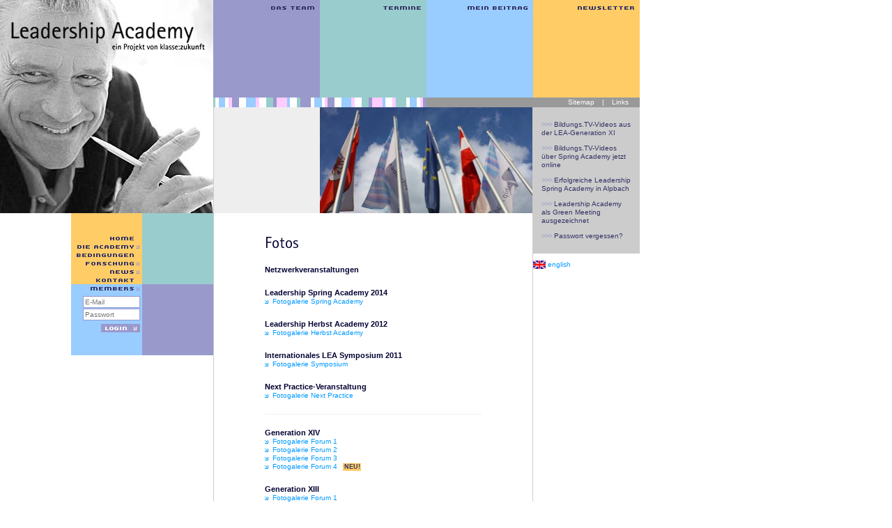

--- FILE ---
content_type: text/html; charset=UTF-8
request_url: https://www.leadershipacademy.at/fotos.php
body_size: 3548
content:
<!DOCTYPE html>
<html lang="de">
  <head>
    <meta http-equiv="content-type" content="text/html; charset=UTF-8">
    <title>Fotos · Leadership Academy</title>
    <link type="text/css" rel="stylesheet" href="//fast.fonts.net/cssapi/c50ed36a-7776-48a5-b51d-8be2b39d7295.css">
    <link rel="stylesheet" type="text/css" href="/stylesheets/application.css">
    <script type="text/javascript" src="/javascripts/vendor.js"></script>
    <script type="text/javascript" src="javascripts/application.js"></script>
  </head>
  <body class="page-fotos">
    <a href="#content-start" accesskey="1" class="skip-to-content-link sr-only sr-only-focusable">Zum Inhalt [AK+1]</a>
          <a href="#primary_nav" accesskey="2" class="skip-to-content-link sr-only sr-only-focusable">Zur Hauptnavigation [AK+2]</a>
        <header class="header" role="banner">
      <h1 class="header-brand">
        <a href='/' title='Zur Startseite' >
          <span class="sr-only">Leadership Academy</span>
          <img class="header-brand-image" src="/images/pic_leadership_sw.jpg" alt="">
        </a>
      </h1>
      <nav class="header-nav" role="navigation" aria-labelledby="header_nav_h3">
                  <h3 class="sr-only" id="header_nav_h3">Navigation oben</h3>
          <ul class="header-nav-menu">
            <li class="item first" ><a href="/team.php">Das Team</a></li>
            <li class="item second"><a href="/termine.php">Termine</a></li>
            <li class="item third" ><a href="/mein-beitrag.php">Mein Beitrag</a></li>
            <li class="item fourth"><a href="/newsletter.php">Newsletter</a></li>
            <li class="item-mini"><a href="/sitemap.php">Sitemap</a></li>
            <li class="item-mini last"><span role="presentation">| </span><a href="/links.php">Links</a></li>
          </ul>
              </nav>
      <div class="header-secondary-image-container">
                <img src="/images/pic_news.jpg" width="305" height="152" alt="">
      </div>
              <nav class="primary-nav" id="primary_nav" tabindex="-1" role="navigation" aria-labelledby="primary_nav_h3">
          <h3 id="primary_nav_h3" class="sr-only">Hauptnavigation</h3>
          <ul class="nav-menu primary-nav-menu" data-behaviour="nav-with-subnav">
  <li><a href="/">Home</a></li>
  <li class="has-submenu">
    <a href="#">Die Academy</a>
    <ul class="submenu">
      <li><a href="academy.php">Leadership Academy</a></li>
      <li><a href="zielgruppen.php" class="compressed">Zielgruppen</a></li>
      <li><a href="team.php">Team</a></li>
      <li><a href="zertifizierung.php" class="compressed">Zertifizierung</a></li>
      <li><a href="membership.php" class="compressed">Membership</a></li>
      <li><a href="mein-beitrag.php">Mein Beitrag</a></li>
      <li><a href="green_meeting.php">Green Meeting</a></li>
      <li><a href="spring_academy_2014.php">Spring Academy</a></li>
    </ul>
  </li>
  <li>
    <a href="bedingungen.php">Bedingungen</a>
  </li>
  <li class="has-submenu">
    <a href="#" >Forschung</a>
    <ul class="submenu">
      <li><a href="feldtransformation360.php">Feldtrans-<br>formation 360</a></li>
      <li><a href="ktc.php">Kollegiales Team Coaching</a></li>
    </ul>
  </li>
  <li class="has-submenu">
    <a href="#">News</a>
    <ul class="submenu">
      <li><a href="presse.php">Presse</a></li>
      <li><a href="fotos.php">Fotos</a></li>
      <li><a href="newsletter.php">Newsletter</a></li>
      <li><a href="publikationen.php" class="compressed">Publikationen</a></li>
      <li><a href="videos.php">Videos</a></li>
    </ul>
  </li>
  <li><a href="kontakt.php">Kontakt</a></li>
  <li class="has-submenu">
    <a href="#">Members</a>
    <ul class="submenu">
      <li><a href="member-information.php">Information</a></li>
      <li><a href="passwort.php">Passwort vergessen</a></li>
    </ul>
  </li>
</ul>
          <form class="primary-nav-login-form lea-form" action="/login.php" method="post" lang="de">
            <fieldset>
              <legend class="sr-only">Login zum Members-Bereich</legend>
              <input class="field" name="login_email" type="text" title="E-Mail" placeholder="E-Mail">
              <input class="field" name="login_passwort" type="password" title="Passwort" placeholder="Passwort">
              <input class="button" alt="Login" name="login" type="image" src="/images/button_login.gif" width="56" height="12">
            </fieldset>
          </form>
        </nav>
            <aside class="teaserbox" role="complementary" aria-labelledby="teaserbox_h3" lang="de">
        <h3 class="sr-only" id="teaserbox_h3">Aktuelles</h3>
        <ul class="teaserbox-list">
          <li>
  <a href="http://www.edugroup.at/bildung/news/detail/leadership-im-dialog.html" target="_blank" title="Externer Link (neues Fenster)">
    <span class="lea-teaser-bullet" aria-hidden="true">&gt;&gt;&gt;</span>
    Bildungs.TV-Videos aus der LEA-Generation XI
  </a>
</li>

<li>
  <a href="http://www.edugroup.at/bildung/news/detail/wissenschaft-und-bildungspraxis-im-dialog.html" target="_blank" title="Externer Link (neues Fenster)">
    <span class="lea-teaser-bullet" aria-hidden="true">&gt;&gt;&gt;</span>
    Bildungs.TV-Videos über Spring Academy jetzt online
  </a>
</li>

<li>
  <a href="https://www.bmbwf.gv.at/Themen/schule/bef/bec/lea/lea2014.html" target="_blank" title="Externer Link (neues Fenster)">
    <span class="lea-teaser-bullet" aria-hidden="true">&gt;&gt;&gt;</span>
    Erfolgreiche Leadership Spring Academy in Alpbach
  </a>
</li>

<li>
  <a href="https://bildung.bmbwf.gv.at/schulen/schubf/se/lea_greenmeeting.html" target="_blank" title="Externer Link (neues Fenster)">
    <span class="lea-teaser-bullet" aria-hidden="true">&gt;&gt;&gt;</span>
    Leadership Academy als Green Meeting ausgezeichnet
  </a>
</li>

<li>
  <a href="/passwort.php">
    <span class="lea-teaser-bullet" aria-hidden="true">&gt;&gt;&gt;</span>
    Passwort vergessen?
  </a>
</li>
        </ul>
      </aside>
              <section class="header-meta-links">
          <ul class="header-meta-links-list">
            <li role="presentation">
                              <a href="/index.en.php" lang="en"><img src="/images/UK_18x12.png" alt="" width="18" height="12"> english</a>
                          </li>
          </ul>
        </section>
          </header>
    <main class="main" role="main">
            <div class="main-content" id="content-start" tabindex="-1">
<h2>Fotos</h2>

<h3>Netzwerkveranstaltungen</h3>

<h3 style="margin-bottom: 0;">Leadership Spring Academy 2014</h3>
<ul class="lea-bullet-list blue">
  <li><a href="#" onclick="popupGalleryBig('Spring Academy 2014'); return false">Fotogalerie Spring Academy</a></li>
</ul>

<h3 id="herbst" style="margin-bottom: 0;">Leadership Herbst Academy 2012</h3>
<ul class="lea-bullet-list blue">
  <li><a href="#" onclick="popup_big('herbst/'); return false">Fotogalerie Herbst Academy</a></li>
</ul>

<h3 id="symposium" style="margin-bottom: 0;">Internationales LEA Symposium 2011</h3>
<ul class="lea-bullet-list blue">
  <li><a href="#" onclick="popup_big('symposium2011/'); return false">Fotogalerie Symposium</a></li>
</ul>

<h3 style="margin-bottom: 0;">Next Practice-Veranstaltung</h3>
<ul class="lea-bullet-list blue">
  <li><a href="#" onclick="popup('next_practice/'); return false">Fotogalerie Next Practice</a></li>
</ul>

<hr>

<h3 id="gen14" style="margin-bottom: 0;">Generation XIV</h3>
<ul class="lea-bullet-list blue">
  <li><a href="#" onclick="popupGalleryBig('Generation XIV%0AForum 1'); return false">Fotogalerie Forum 1</a></li>
  <li><a href="#" onclick="popupGalleryBig('Generation XIV%0AForum 2'); return false">Fotogalerie Forum 2</a></li>
  <li><a href="#" onclick="popupGalleryBig('Generation XIV%0AForum 3'); return false">Fotogalerie Forum 3</a></li>
  <li><a href="#" onclick="popupGalleryBig('Generation XIV%0AForum 4'); return false">Fotogalerie Forum 4</a> <span class="label-new">NEU!</span></li>
</ul>

<h3 id="gen13" style="margin-bottom: 0;">Generation XIII</h3>
<ul class="lea-bullet-list blue">
  <li><a href="#" onclick="popupGalleryBig('Generation XIII%0AForum 1'); return false">Fotogalerie Forum 1</a></li>
  <li><a href="#" onclick="popupGalleryBig('Generation XIII%0AForum 2'); return false">Fotogalerie Forum 2</a></li>
  <li><a href="#" onclick="popupGalleryBig('Generation XIII%0AForum 3'); return false">Fotogalerie Forum 3</a></li>
    <li><a href="#" onclick="popupGalleryBig('Generation XIII%0AForum 4'); return false">Fotogalerie Forum 4/Zertifizierung</a></li>
</ul>

<h3 id="gen12" style="margin-bottom: 0;">Generation XII</h3>
<ul class="lea-bullet-list blue">
  <li><a href="#" onclick="popupGalleryBig('Generation XII%0AForum 1'); return false">Fotogalerie Forum 1</a></li>
  <li><a href="#" onclick="popupGalleryBig('Generation XII%0AForum 2'); return false">Fotogalerie Forum 2</a></li>
  <li><a href="#" onclick="popupGalleryBig('Generation XII%0AForum 3'); return false">Fotogalerie Forum 3</a></li>
  <li><a href="#" onclick="popupGalleryBig('Generation XII%0AForum 4'); return false">Fotogalerie Forum 4/Zertifizierung</a></li>
</ul>

<h3 id="gen11" style="margin-bottom: 0;">Generation XI</h3>
<ul class="lea-bullet-list blue">
  <li><a href="#" onclick="popupGalleryBig('Generation XI%0AForum I'); return false">Fotogalerie Forum 1</a></li>
  <li><a href="#" onclick="popupGalleryBig('Generation XI%0AForum II'); return false" id="xi_2">Fotogalerie Forum 2</a></li>
  <li><a href="#" onclick="popupGalleryBig('Generation XI%0AForum III'); return false" id="xi_3">Fotogalerie Forum 3</a></li>
  <li><a href="#" onclick="popupGalleryBig('Generation XI%0AForum IV'); return false" id="xi_4">Fotogalerie Forum 4/Zertifizierung</a></li>
</ul>

<h3 id="gen10" style="margin-bottom: 0;">Generation X</h3>
<ul class="lea-bullet-list blue">
  <li><a href="#" onclick="popup_big('gen10_01/'); return false">Fotogalerie Forum 1</a></li>
  <li><a href="#" onclick="popup_big('gen10_02/'); return false">Fotogalerie Forum 2</a></li>
  <li><a href="#" onclick="popup_big('gen10_03/'); return false">Fotogalerie Forum 3</a></li>
  <li><a href="#" onclick="popup_big('gen10_04/'); return false">Fotogalerie Forum 4/Zertifizierung</a></li>
</ul>

<h3 id="gen9" style="margin-bottom: 0;">Generation IX</h3>
<ul class="lea-bullet-list blue">
  <li><a href="#" onclick="popup_big('gen09_01/'); return false">Fotogalerie Forum 1</a></li>
  <li><a href="#" onclick="popup_big('gen09_02/'); return false">Fotogalerie Forum 2</a></li>
  <li><a href="#" onclick="popup_big('gen09_03/'); return false">Fotogalerie Forum 3</a></li>
  <li><a href="#" onclick="popup_big('gen09_04/'); return false">Fotogalerie Forum 4/Zertifizierung</a></li>
  <li><a href="#" onclick="popup_big('gen09_unikurs/'); return false">Fotogalerie Zertifizierung Universitätskurs</a></li>
</ul>

<h3 id="gen8" style="margin-bottom: 0;">Generation VIII</h3>
<ul class="lea-bullet-list blue">
  <li><a href="#" onclick="popup_big('gen08_01/'); return false">Fotogalerie Forum 1</a></li>
  <li><a href="#" onclick="popup_big('gen08_02/'); return false">Fotogalerie Forum 2</a></li>
  <li><a href="#" onclick="popup_big('gen08_03/'); return false">Fotogalerie Forum 3</a> </li>
  <li><a href="#" onclick="popup_big('gen08_04/'); return false">Fotogalerie Forum 4/Zertifizierung</a></li>
  <li><a href="#" onclick="popup_big('gen08_unikurs/'); return false">Fotogalerie Zertifizierung Universitätskurs</a></li>
</ul>

<h3 id="gen7" style="margin-bottom: 0;">Generation VII</h3>
<ul class="lea-bullet-list blue">
  <li><a href="#" onclick="popup_big('gen07_01/'); return false">Fotogalerie Forum 1</a></li>
  <li><a href="#" onclick="popup_big('gen07_02/'); return false">Fotogalerie Forum 2</a></li>
  <li><a href="#" onclick="popup_big('gen07_03/'); return false">Fotogalerie Forum 3</a></li>
  <li><a href="#" onclick="popup_big('gen07_04/'); return false">Fotogalerie Forum 4/Zertifizierung</a></li>
  <li><a href="#" onclick="popup_big('gen07_unikurs/'); return false">Fotogalerie Zertifizierung Universitätskurs</a></li>
</ul>

<h3 id="gen6" style="margin-bottom: 0;">Generation VI</h3>
<ul class="lea-bullet-list blue">
  <li><a href="#" onclick="popup_big('gen06_01/'); return false">Fotogalerie Forum 1</a></li>
  <li><a href="#" onclick="popup_big('gen06_02/'); return false">Fotogalerie Forum 2</a></li>
  <li><a href="#" onclick="popup_big('gen06_03/'); return false">Fotogalerie Forum 3</a></li>
  <li><a href="#" onclick="popup_big('gen06_04/'); return false">Fotogalerie Forum 4/Zertifizierung</a></li>
</ul>

<h3 id="gen5" style="margin-bottom: 0;">Generation V</h3>
<ul class="lea-bullet-list blue">
  <li><a href="#" onclick="popup_big('gen05_01/'); return false">Fotogalerie Forum 1</a></li>
  <li><a href="#" onclick="popup_big('gen05_02/'); return false">Fotogalerie Forum 2</a></li>
  <li><a href="#" onclick="popup_big('gen05_ph_16_06/'); return false">Fotogalerie PH-Fachtag 16. Juni</a></li>
  <li><a href="#" onclick="popup_big('gen05_03/'); return false">Fotogalerie Forum 3</a></li>
  <li><a href="#" onclick="popup_big('gen05_04/'); return false">Fotogalerie Forum 4/Zertifizierung</a></li>
</ul>

<h3 id="gen4" style="margin-bottom: 0;">Generation IV</h3>
<ul class="lea-bullet-list blue">
  <li><a href="#" onclick="popup('gen04_01/'); return false">Fotogalerie Forum 1</a></li>
  <li><a href="#" onclick="popup('gen04_02/'); return false">Fotogalerie Forum 2</a></li>
  <li><a href="#" onclick="popup('gen04_03/'); return false">Fotogalerie Forum 3</a></li>
  <li><a href="#" onclick="popup_big('gen04_04/'); return false">Fotogalerie Forum 4/Zertifizierung</a></li>
</ul>

<h3 style="margin-bottom: 0;">Generation III</h3>
<ul class="lea-bullet-list blue">
  <li><a href="#" onclick="popup('gen03_02/'); return false">Fotogalerie Forum 2</a></li>
  <li><a href="#" onclick="popup('gen03_04/'); return false">Fotogalerie 4/Zertifizierung</a></li>
</ul>

<h3 id="gen3" style="margin-bottom: 0;">Generation II</h3>
<ul class="lea-bullet-list blue">
  <li><a href="#" onclick="popup('gen02_01/'); return false">Fotogalerie Forum 1</a></li>
  <li><a href="#" onclick="popup('gen02_04/'); return false">Fotogalerie 4/Zertifizierung</a></li>
</ul>

<h3 id="gen2" style="margin-bottom: 0;">Generation I</h3>
<ul class="lea-bullet-list blue">
  <li><a href="#" onclick="popup('gen01_0102/'); return false">Fotogalerie Forum 1 &amp; 2</a></li>
  <li><a href="#" onclick="popup('gen01_03/'); return false">Fotogalerie Forum 3</a></li>
  <li><a href="#" onclick="popup('gen01_04/'); return false">Fotogalerie Forum 4</a></li>
</ul>

      </div>
      <br style="clear: both">
      <div class="back-to-top-links">
        <a href="#content-start">↑ Zurück zum Seitenanfang</a>
      </div>
    </main>
    <footer class="footer" role="contentinfo">
      <a class="footer-link" href="mailto:leadershipacademy@bmbwf.gv.at">leadershipacademy@bmbwf.gv.at</a>
      <a class="footer-link" href="/kontakt.php">Impressum</a>
      <a class="footer-link" href="https://www.uibk.ac.at/datenschutz/" target="_blank">Datenschutz</a>
    </footer>
    <!-- Piwik -->
<script type="text/javascript">
  var _paq = _paq || [];
  _paq.push(["setDomains", ["*.www.leadershipacademy.at"]]);
  _paq.push(['trackPageView']);
  _paq.push(['enableLinkTracking']);
  (function() {
    var u="//stats.die-antwort.eu/";
    _paq.push(['setTrackerUrl', u+'piwik.php']);
    _paq.push(['setSiteId', 1]);
    var d=document, g=d.createElement('script'), s=d.getElementsByTagName('script')[0];
    g.type='text/javascript'; g.async=true; g.defer=true; g.src=u+'piwik.js'; s.parentNode.insertBefore(g,s);
  })();
</script>
<noscript><p><img src="//stats.die-antwort.eu/piwik.php?idsite=1" style="border:0;" alt="" /></p></noscript>
<!-- End Piwik Code -->
  </body>
</html>


--- FILE ---
content_type: text/css; charset=utf-8
request_url: https://fast.fonts.net/cssapi/c50ed36a-7776-48a5-b51d-8be2b39d7295.css
body_size: 523
content:
@import url(/t/1.css?apiType=css&projectid=c50ed36a-7776-48a5-b51d-8be2b39d7295);
@font-face{
font-family:"Rotis Sans Serif W01";
src:url("/dv2/2/d3158683-496c-49da-9a42-6a2ab1f8457a.eot?[base64]&projectId=c50ed36a-7776-48a5-b51d-8be2b39d7295") format("eot");
}
@font-face{
font-family:"Rotis Sans Serif W01";
src:url("/dv2/2/d3158683-496c-49da-9a42-6a2ab1f8457a.eot?[base64]&projectId=c50ed36a-7776-48a5-b51d-8be2b39d7295");
src:url("/dv2/3/60d6e9b1-72ed-49c7-bcd9-026d74b98deb.woff?[base64]&projectId=c50ed36a-7776-48a5-b51d-8be2b39d7295") format("woff"),url("/dv2/1/03122496-25a2-4eb5-8181-fc843043fcc3.ttf?[base64]&projectId=c50ed36a-7776-48a5-b51d-8be2b39d7295") format("truetype"),url("/dv2/11/e1a0a2cd-e8f5-41a5-952b-1949af850606.svg?[base64]&projectId=c50ed36a-7776-48a5-b51d-8be2b39d7295#e1a0a2cd-e8f5-41a5-952b-1949af850606") format("svg");
}


--- FILE ---
content_type: text/css
request_url: https://www.leadershipacademy.at/stylesheets/application.css
body_size: 42978
content:
/*!
 * Bootstrap v3.3.5 (http://getbootstrap.com)
 * Copyright 2011-2015 Twitter, Inc.
 * Licensed under MIT (https://github.com/twbs/bootstrap/blob/master/LICENSE)
 */
/*! normalize.css v3.0.3 | MIT License | github.com/necolas/normalize.css */
html {
  font-family: sans-serif;
  -ms-text-size-adjust: 100%;
  -webkit-text-size-adjust: 100%; }

body {
  margin: 0; }

article,
aside,
details,
figcaption,
figure,
footer,
header,
hgroup,
main,
menu,
nav,
section,
summary {
  display: block; }

audio,
canvas,
progress,
video {
  display: inline-block;
  vertical-align: baseline; }

audio:not([controls]) {
  display: none;
  height: 0; }

[hidden],
template {
  display: none; }

a {
  background-color: transparent; }

a:active,
a:hover {
  outline: 0; }

abbr[title] {
  border-bottom: 1px dotted; }

b,
strong {
  font-weight: bold; }

dfn {
  font-style: italic; }

h1 {
  font-size: 2em;
  margin: 0.67em 0; }

mark {
  background: #ff0;
  color: #000; }

small {
  font-size: 80%; }

sub,
sup {
  font-size: 75%;
  line-height: 0;
  position: relative;
  vertical-align: baseline; }

sup {
  top: -0.5em; }

sub {
  bottom: -0.25em; }

img {
  border: 0; }

svg:not(:root) {
  overflow: hidden; }

figure {
  margin: 1em 40px; }

hr {
  -moz-box-sizing: content-box;
       box-sizing: content-box;
  height: 0; }

pre {
  overflow: auto; }

code,
kbd,
pre,
samp {
  font-family: monospace, monospace;
  font-size: 1em; }

button,
input,
optgroup,
select,
textarea {
  color: inherit;
  font: inherit;
  margin: 0; }

button {
  overflow: visible; }

button,
select {
  text-transform: none; }

button,
html input[type="button"],
input[type="reset"],
input[type="submit"] {
  -webkit-appearance: button;
  cursor: pointer; }

button[disabled],
html input[disabled] {
  cursor: default; }

button::-moz-focus-inner,
input::-moz-focus-inner {
  border: 0;
  padding: 0; }

input {
  line-height: normal; }

input[type="checkbox"],
input[type="radio"] {
  -moz-box-sizing: border-box;
       box-sizing: border-box;
  padding: 0; }

input[type="number"]::-webkit-inner-spin-button,
input[type="number"]::-webkit-outer-spin-button {
  height: auto; }

input[type="search"] {
  -webkit-appearance: textfield;
  -moz-box-sizing: content-box;
       box-sizing: content-box; }

input[type="search"]::-webkit-search-cancel-button,
input[type="search"]::-webkit-search-decoration {
  -webkit-appearance: none; }

fieldset {
  border: 1px solid #c0c0c0;
  margin: 0 2px;
  padding: 0.35em 0.625em 0.75em; }

legend {
  border: 0;
  padding: 0; }

textarea {
  overflow: auto; }

optgroup {
  font-weight: bold; }

table {
  border-collapse: collapse;
  border-spacing: 0; }

td,
th {
  padding: 0; }

* {
  -moz-box-sizing: border-box;
  box-sizing: border-box; }

*:before,
*:after {
  -moz-box-sizing: border-box;
  box-sizing: border-box; }

html {
  font-size: 10px;
  -webkit-tap-highlight-color: rgba(0, 0, 0, 0); }

body {
  font-family: "Helvetica Neue", Helvetica, Arial, sans-serif;
  font-size: 14px;
  line-height: 1.42857;
  color: #333333;
  background-color: white; }

input,
button,
select,
textarea {
  font-family: inherit;
  font-size: inherit;
  line-height: inherit; }

a {
  color: #0099ff;
  text-decoration: none; }
  a:hover, a:focus {
    color: #0099ff;
    text-decoration: underline; }
  a:focus {
    outline: thin dotted;
    outline: 5px auto -webkit-focus-ring-color;
    outline-offset: -2px; }

figure {
  margin: 0; }

img {
  vertical-align: middle; }

.img-responsive {
  display: block;
  max-width: 100%;
  height: auto; }

.img-rounded {
  border-radius: 6px; }

.img-thumbnail {
  padding: 4px;
  line-height: 1.42857;
  background-color: white;
  border: 1px solid #dddddd;
  border-radius: 4px;
  transition: all 0.2s ease-in-out;
  display: inline-block;
  max-width: 100%;
  height: auto; }

.img-circle {
  border-radius: 50%; }

hr {
  margin-top: 20px;
  margin-bottom: 20px;
  border: 0;
  border-top: 1px solid #eeeeee; }

.sr-only {
  position: absolute;
  width: 1px;
  height: 1px;
  margin: -1px;
  padding: 0;
  overflow: hidden;
  clip: rect(0, 0, 0, 0);
  border: 0; }

.sr-only-focusable:active, .sr-only-focusable:focus {
  position: static;
  width: auto;
  height: auto;
  margin: 0;
  overflow: visible;
  clip: auto; }

[role="button"] {
  cursor: pointer; }

.clearfix:before, .clearfix:after {
  content: " ";
  display: table; }
.clearfix:after {
  clear: both; }

.center-block {
  display: block;
  margin-left: auto;
  margin-right: auto; }

.pull-right {
  float: right !important; }

.pull-left {
  float: left !important; }

.hide {
  display: none !important; }

.show {
  display: block !important; }

.invisible {
  visibility: hidden; }

.text-hide {
  font: 0/0 a;
  color: transparent;
  text-shadow: none;
  background-color: transparent;
  border: 0; }

.hidden {
  display: none !important; }

.affix {
  position: fixed; }

@at-root {
  @-ms-viewport {
    width: device-width; } }

.visible-xs {
  display: none !important; }

.visible-sm {
  display: none !important; }

.visible-md {
  display: none !important; }

.visible-lg {
  display: none !important; }

.visible-xs-block,
.visible-xs-inline,
.visible-xs-inline-block,
.visible-sm-block,
.visible-sm-inline,
.visible-sm-inline-block,
.visible-md-block,
.visible-md-inline,
.visible-md-inline-block,
.visible-lg-block,
.visible-lg-inline,
.visible-lg-inline-block {
  display: none !important; }

@media (max-width: 767px) {
  .visible-xs {
    display: block !important; }

  table.visible-xs {
    display: table !important; }

  tr.visible-xs {
    display: table-row !important; }

  th.visible-xs,
  td.visible-xs {
    display: table-cell !important; } }
@media (max-width: 767px) {
  .visible-xs-block {
    display: block !important; } }

@media (max-width: 767px) {
  .visible-xs-inline {
    display: inline !important; } }

@media (max-width: 767px) {
  .visible-xs-inline-block {
    display: inline-block !important; } }

@media (min-width: 768px) and (max-width: 991px) {
  .visible-sm {
    display: block !important; }

  table.visible-sm {
    display: table !important; }

  tr.visible-sm {
    display: table-row !important; }

  th.visible-sm,
  td.visible-sm {
    display: table-cell !important; } }
@media (min-width: 768px) and (max-width: 991px) {
  .visible-sm-block {
    display: block !important; } }

@media (min-width: 768px) and (max-width: 991px) {
  .visible-sm-inline {
    display: inline !important; } }

@media (min-width: 768px) and (max-width: 991px) {
  .visible-sm-inline-block {
    display: inline-block !important; } }

@media (min-width: 992px) and (max-width: 1199px) {
  .visible-md {
    display: block !important; }

  table.visible-md {
    display: table !important; }

  tr.visible-md {
    display: table-row !important; }

  th.visible-md,
  td.visible-md {
    display: table-cell !important; } }
@media (min-width: 992px) and (max-width: 1199px) {
  .visible-md-block {
    display: block !important; } }

@media (min-width: 992px) and (max-width: 1199px) {
  .visible-md-inline {
    display: inline !important; } }

@media (min-width: 992px) and (max-width: 1199px) {
  .visible-md-inline-block {
    display: inline-block !important; } }

@media (min-width: 1200px) {
  .visible-lg {
    display: block !important; }

  table.visible-lg {
    display: table !important; }

  tr.visible-lg {
    display: table-row !important; }

  th.visible-lg,
  td.visible-lg {
    display: table-cell !important; } }
@media (min-width: 1200px) {
  .visible-lg-block {
    display: block !important; } }

@media (min-width: 1200px) {
  .visible-lg-inline {
    display: inline !important; } }

@media (min-width: 1200px) {
  .visible-lg-inline-block {
    display: inline-block !important; } }

@media (max-width: 767px) {
  .hidden-xs {
    display: none !important; } }
@media (min-width: 768px) and (max-width: 991px) {
  .hidden-sm {
    display: none !important; } }
@media (min-width: 992px) and (max-width: 1199px) {
  .hidden-md {
    display: none !important; } }
@media (min-width: 1200px) {
  .hidden-lg {
    display: none !important; } }
.visible-print {
  display: none !important; }

@media print {
  .visible-print {
    display: block !important; }

  table.visible-print {
    display: table !important; }

  tr.visible-print {
    display: table-row !important; }

  th.visible-print,
  td.visible-print {
    display: table-cell !important; } }
.visible-print-block {
  display: none !important; }
  @media print {
    .visible-print-block {
      display: block !important; } }

.visible-print-inline {
  display: none !important; }
  @media print {
    .visible-print-inline {
      display: inline !important; } }

.visible-print-inline-block {
  display: none !important; }
  @media print {
    .visible-print-inline-block {
      display: inline-block !important; } }

@media print {
  .hidden-print {
    display: none !important; } }
/*! fancyBox v2.1.5 fancyapps.com | fancyapps.com/fancybox/#license */
.fancybox-wrap,
.fancybox-skin,
.fancybox-outer,
.fancybox-inner,
.fancybox-image,
.fancybox-wrap iframe,
.fancybox-wrap object,
.fancybox-nav,
.fancybox-nav span,
.fancybox-tmp {
  padding: 0;
  margin: 0;
  border: 0;
  outline: none;
  vertical-align: top; }

.fancybox-wrap {
  position: absolute;
  top: 0;
  left: 0;
  z-index: 8020; }

.fancybox-skin {
  position: relative;
  background: #f9f9f9;
  color: #444;
  text-shadow: none;
  border-radius: 4px; }

.fancybox-opened {
  z-index: 8030; }

.fancybox-opened .fancybox-skin {
  box-shadow: 0 10px 25px rgba(0, 0, 0, 0.5); }

.fancybox-outer, .fancybox-inner {
  position: relative; }

.fancybox-inner {
  overflow: hidden; }

.fancybox-type-iframe .fancybox-inner {
  -webkit-overflow-scrolling: touch; }

.fancybox-error {
  color: #444;
  font: 14px/20px "Helvetica Neue",Helvetica,Arial,sans-serif;
  margin: 0;
  padding: 15px;
  white-space: nowrap; }

.fancybox-image, .fancybox-iframe {
  display: block;
  width: 100%;
  height: 100%; }

.fancybox-image {
  max-width: 100%;
  max-height: 100%; }

#fancybox-loading, .fancybox-close, .fancybox-prev span, .fancybox-next span {
  background-image: url("/images/fancybox/fancybox_sprite.png"); }

#fancybox-loading {
  position: fixed;
  top: 50%;
  left: 50%;
  margin-top: -22px;
  margin-left: -22px;
  background-position: 0 -108px;
  opacity: 0.8;
  cursor: pointer;
  z-index: 8060; }

#fancybox-loading div {
  width: 44px;
  height: 44px;
  background: url("/images/fancybox/fancybox_loading.gif") center center no-repeat; }

.fancybox-close {
  position: absolute;
  top: -18px;
  right: -18px;
  width: 36px;
  height: 36px;
  cursor: pointer;
  z-index: 8040; }

.fancybox-nav {
  position: absolute;
  top: 0;
  width: 40%;
  height: 100%;
  cursor: pointer;
  text-decoration: none;
  background: transparent url("/images/fancybox/blank.gif");
  /* helps IE */
  -webkit-tap-highlight-color: rgba(0, 0, 0, 0);
  z-index: 8040; }

.fancybox-prev {
  left: 0; }

.fancybox-next {
  right: 0; }

.fancybox-nav span {
  position: absolute;
  top: 50%;
  width: 36px;
  height: 34px;
  margin-top: -18px;
  cursor: pointer;
  z-index: 8040;
  visibility: hidden; }

.fancybox-prev span {
  left: 10px;
  background-position: 0 -36px; }

.fancybox-next span {
  right: 10px;
  background-position: 0 -72px; }

.fancybox-nav:hover span {
  visibility: visible; }

.fancybox-tmp {
  position: absolute;
  top: -99999px;
  left: -99999px;
  visibility: hidden;
  max-width: 99999px;
  max-height: 99999px;
  overflow: visible !important; }

/* Overlay helper */
.fancybox-lock {
  overflow: hidden !important;
  width: auto; }

.fancybox-lock body {
  overflow: hidden !important; }

.fancybox-lock-test {
  overflow-y: hidden !important; }

.fancybox-overlay {
  position: absolute;
  top: 0;
  left: 0;
  overflow: hidden;
  display: none;
  z-index: 8010;
  background: url("/images/fancybox/fancybox_overlay.png"); }

.fancybox-overlay-fixed {
  position: fixed;
  bottom: 0;
  right: 0; }

.fancybox-lock .fancybox-overlay {
  overflow: auto;
  overflow-y: scroll; }

/* Title helper */
.fancybox-title {
  visibility: hidden;
  font: normal 13px/20px "Helvetica Neue",Helvetica,Arial,sans-serif;
  position: relative;
  text-shadow: none;
  z-index: 8050; }

.fancybox-opened .fancybox-title {
  visibility: visible; }

.fancybox-title-float-wrap {
  position: absolute;
  bottom: 0;
  right: 50%;
  margin-bottom: -35px;
  z-index: 8050;
  text-align: center; }

.fancybox-title-float-wrap .child {
  display: inline-block;
  margin-right: -100%;
  padding: 2px 20px;
  background: transparent;
  /* Fallback for web browsers that doesn't support RGBa */
  background: rgba(0, 0, 0, 0.8);
  border-radius: 15px;
  text-shadow: 0 1px 2px #222;
  color: #FFF;
  font-weight: bold;
  line-height: 24px;
  white-space: nowrap; }

.fancybox-title-outside-wrap {
  position: relative;
  margin-top: 10px;
  color: #fff; }

.fancybox-title-inside-wrap {
  padding-top: 10px; }

.fancybox-title-over-wrap {
  position: absolute;
  bottom: 0;
  left: 0;
  color: #fff;
  padding: 10px;
  background: #000;
  background: rgba(0, 0, 0, 0.8); }

/*Retina graphics!*/
@media only screen and (-webkit-min-device-pixel-ratio: 1.5), only screen and (min--moz-device-pixel-ratio: 1.5), only screen and (min-device-pixel-ratio: 1.5) {
  #fancybox-loading, .fancybox-close, .fancybox-prev span, .fancybox-next span {
    background-image: url("/images/fancybox/fancybox_sprite@2x.png");
    background-size: 44px 152px;
    /*The size of the normal image, half the size of the hi-res image*/ }

  #fancybox-loading div {
    background-image: url("/images/fancybox/fancybox_loading@2x.gif");
    background-size: 24px 24px;
    /*The size of the normal image, half the size of the hi-res image*/ } }
.lighter-box-sr-only {
  position: absolute;
  width: 1px;
  height: 1px;
  margin: -1px;
  padding: 0;
  overflow: hidden;
  clip: rect(0, 0, 0, 0);
  border: 0; }

.lighter-box-backdrop {
  position: fixed;
  left: 0;
  top: 0;
  width: 100vw;
  height: 100vh;
  background: rgba(0, 0, 0, 0.6); }

.lighter-box-container {
  position: fixed;
  left: 0;
  top: 0;
  right: 0;
  bottom: 0;
  display: -ms-flexbox;
  display: flex;
  -ms-flex-align: center;
      align-items: center;
  -ms-flex-pack: center;
      justify-content: center; }

.lighter-box-modal {
  position: relative;
  background: white;
  padding: 24px;
  -moz-box-sizing: border-box;
       box-sizing: border-box;
  min-width: 120px;
  min-height: 100px;
  max-width: calc(100vw - 48px);
  max-height: calc(100vh - 48px);
  overflow-y: auto; }

.lighter-box-close-button {
  position: absolute;
  top: 0px;
  right: 0px;
  -moz-box-sizing: border-box;
       box-sizing: border-box;
  width: 24px;
  height: 24px;
  border: none;
  padding: 0;
  background: transparent;
  text-align: center;
  font: bold 18px/20px sans-serif;
  color: #cccccc;
  cursor: pointer; }
  .lighter-box-close-button:hover, .lighter-box-close-button:focus {
    color: #555555; }

.lighter-box-prev-link, .lighter-box-next-link {
  position: absolute;
  top: calc(50% - 21.6px);
  width: 43.2px;
  height: 43.2px;
  text-decoration: none;
  font-size: 34.56px;
  line-height: 38.88px;
  background: rgba(52, 52, 52, 0.85);
  color: #cccccc;
  text-align: center; }
  .lighter-box-prev-link > span, .lighter-box-next-link > span {
    font-weight: bold;
    color: inherit; }
  .lighter-box-prev-link:hover, .lighter-box-prev-link:focus, .lighter-box-next-link:hover, .lighter-box-next-link:focus {
    color: white;
    background: rgba(22, 22, 22, 0.9);
    text-decoration: none; }

.lighter-box-prev-link {
  left: 0px; }

.lighter-box-next-link {
  right: 0px; }

.lighter-box-image {
  display: block;
  margin: auto;
  max-width: 100%;
  min-height: 30px; }

.lighter-box-figcaption {
  margin: 20px 0 0;
  text-align: center;
  line-height: 1.2; }
  .lighter-box-figcaption.empty-caption {
    margin-top: 0; }

.lighter-box-spinner {
  -moz-box-sizing: border-box;
       box-sizing: border-box;
  padding: 15px;
  position: fixed;
  background: rgba(50, 50, 50, 0.8);
  border-radius: 4px;
  box-shadow: 0 0 3px 1px rgba(255, 255, 255, 0.25);
  width: 80px;
  height: 55px;
  left: calc(50% - 40px);
  top: calc(50% - 27.5px);
  text-align: center;
  font-size: 10px; }
  .lighter-box-spinner:focus {
    outline: none; }
  .lighter-box-spinner > div {
    background-color: #eeeeee;
    height: 100%;
    width: 5px;
    margin: 0 1px;
    display: inline-block;
    -webkit-animation: lighter-box-loader-anim 1.2s infinite ease-in-out;
    animation: lighter-box-loader-anim 1.2s infinite ease-in-out; }
  .lighter-box-spinner .rect2 {
    -webkit-animation-delay: -1.1s;
    animation-delay: -1.1s; }
  .lighter-box-spinner .rect3 {
    -webkit-animation-delay: -1s;
    animation-delay: -1s; }
  .lighter-box-spinner .rect4 {
    -webkit-animation-delay: -0.9s;
    animation-delay: -0.9s; }
  .lighter-box-spinner .rect5 {
    -webkit-animation-delay: -0.8s;
    animation-delay: -0.8s; }

@-webkit-keyframes lighter-box-loader-anim {
  0%, 40%, 100% {
    -webkit-transform: scaleY(0.5); }

  20% {
    -webkit-transform: scaleY(1); } }

@keyframes lighter-box-loader-anim {
  0%, 40%, 100% {
    transform: scaleY(0.5);
    -webkit-transform: scaleY(0.5); }

  20% {
    transform: scaleY(1);
    -webkit-transform: scaleY(1); } }

.lighter-box-modal.ie9 {
  display: inline-block;
  width: auto;
  margin: 0; }

.lea-form.anmeldung-formular .field {
  margin-bottom: 12px; }
.lea-form.anmeldung-formular .anmeldung_limit_fehler {
  display: block;
  margin: -12px 0 12px;
  padding: 1px 3px;
  background: #990000;
  color: white; }

.anmeldedaten {
  line-height: 135%; }
  .anmeldedaten .label {
    color: #9999cc; }

.back-to-top-links {
  margin: 20px 0 0; }
  .back-to-top-links a {
    display: inline-block;
    color: #cccccc; }
  .back-to-top-links a:hover {
    color: #0099ff; }

nav.breadcrumbs {
  border-bottom: 1px solid #eeeeee;
  padding: 0 0 6px;
  margin: -15px -55px 20px;
  color: #777777; }
  nav.breadcrumbs a {
    display: inline-block;
    color: #0099ff; }
  nav.breadcrumbs a:hover {
    color: #0099ff; }

.filter-and-sort-form .submit-button {
  float: left;
  margin: 12px 0 0 8px; }

.footer {
  -moz-box-sizing: border-box;
       box-sizing: border-box;
  width: 459px;
  margin: 0 0 40px 306px;
  border: 1px solid #cccccc;
  padding: 3px 10px;
  color: #cccccc;
  display: -ms-flexbox;
  display: flex;
  -ms-flex-pack: stretch;
      justify-content: stretch; }

.footer-link {
  color: #cccccc;
  -ms-flex: auto;
      flex: auto;
  text-align: center; }
  .footer-link:hover {
    color: #9999cc;
    text-decoration: underline; }

.header-nav {
  width: 612px;
  background: url("/images/strichcode.gif") left repeat-y #999999;
  text-align: right; }

.header-nav-menu {
  list-style: none;
  padding: 0;
  margin: 0; }

.header-nav-menu > .item {
  float: left;
  width: 153px;
  height: 140px;
  background: #eeeeee; }
  .header-nav-menu > .item.first {
    background-color: #9999cc; }
  .header-nav-menu > .item.second {
    background-color: #99cccc; }
  .header-nav-menu > .item.third {
    background-color: #99ccff; }
  .header-nav-menu > .item.fourth {
    background-color: #ffcc66; }
  .header-nav-menu > .item > a {
    font: normal 8px/8px "kroeger 05_64", sans-serif;
    color: #333366;
    text-decoration: none;
    display: block;
    padding: 7px 6px;
    text-align: right;
    text-transform: uppercase; }
    .header-nav-menu > .item > a:hover {
      color: #0173c1; }

.header-nav-menu > .item-mini {
  display: inline-block;
  line-height: 14px; }
  .header-nav-menu > .item-mini.last {
    color: white;
    margin-right: 8px; }
  .header-nav-menu > .item-mini > a {
    color: white;
    padding: 2px 8px 0px;
    text-decoration: none; }
    .header-nav-menu > .item-mini > a:hover {
      text-decoration: underline; }

.header {
  padding-left: 306px; }

.header-brand {
  float: left;
  margin-left: -306px;
  display: block; }

.header-brand-image {
  width: 306px;
  height: 306px; }

body.mb .header-brand {
  background: url("/images/strichcode.gif") left bottom repeat-y;
  height: 306px; }
body.mb .header-brand-image {
  height: 292px; }

.header-secondary-image-container {
  -moz-box-sizing: border-box;
       box-sizing: border-box;
  height: 152px;
  width: 459px;
  background-color: #eeeeee;
  border-left: 1px solid #cccccc;
  border-right: 1px solid #cccccc; }
  .header-secondary-image-container img {
    float: right; }

.header-meta-links {
  width: 153px;
  clear: right;
  float: right;
  margin-top: 10px; }

.header-meta-links-list {
  list-style: none;
  padding: 0;
  margin: 0; }
  .header-meta-links-list > li {
    margin-bottom: 10px; }

.lea-form fieldset {
  border: none;
  margin: 0;
  padding: 0; }
.lea-form legend {
  font-size: 11px;
  font-weight: bold;
  margin: 0 0 10px; }
.lea-form .field {
  display: inline-block;
  border: 1px solid #9999cc;
  color: black;
  -moz-box-sizing: border-box;
       box-sizing: border-box;
  padding: 2px 2px 1px;
  margin: 0 0 8px 0;
  width: 100%; }
.lea-form .field[readonly] {
  background: #f4f4f4;
  color: #999999;
  border-color: #dddddd; }
.lea-form .field[type="checkbox"] {
  width: auto;
  display: inline-block;
  margin: 8px 3px 16px 0; }
.lea-form .checkbox-group {
  margin: 0 0 8px; }
  .lea-form .checkbox-group .field[type="checkbox"] {
    margin: 2px 3px 2px 8px; }
.lea-form .row {
  margin-left: -8px; }
  .lea-form .row:before, .lea-form .row:after {
    content: " ";
    display: table; }
  .lea-form .row:after {
    clear: both; }
  .lea-form .row .field {
    float: left;
    margin-left: 8px; }
.lea-form textarea.field {
  height: 50px; }
.lea-form .button {
  border: none;
  float: right; }

.lea-form.with-labels label, .lea-form.with-labels fieldset.radios {
  color: #9999cc;
  display: block; }
  .lea-form.with-labels label small, .lea-form.with-labels fieldset.radios small {
    color: #999999;
    font-size: 100%; }
  .lea-form.with-labels label.invalid, .lea-form.with-labels fieldset.radios.invalid {
    color: #cc3300; }
    .lea-form.with-labels label.invalid .field, .lea-form.with-labels fieldset.radios.invalid .field {
      border-color: #cc3300; }
.lea-form.with-labels fieldset.radios {
  width: auto;
  display: inline-block; }
  .lea-form.with-labels fieldset.radios legend {
    font-weight: normal;
    margin: 0;
    pading: 0;
    display: block;
    margin: 0; }
  .lea-form.with-labels fieldset.radios label.for-radio {
    margin: 3px 6px 8px 0;
    float: none;
    display: inline-block;
    color: black; }
    .lea-form.with-labels fieldset.radios label.for-radio input {
      margin-right: 2px;
      vertical-align: middle; }
.lea-form.with-labels .field {
  margin-top: 1px; }
.lea-form.with-labels .row label, .lea-form.with-labels .row fieldset.radios {
  float: left;
  margin-left: 8px; }
.lea-form.with-labels .row .field {
  float: none;
  margin-left: 0; }

.lea-literature {
  margin-left: 48px;
  clear: both;
  padding-top: 15px; }
  .lea-literature a.cover {
    float: left;
    margin-left: -48px; }
  .lea-literature strong {
    color: #000033;
    font-weight: bold; }

.lea-literature.with-shadow img {
  width: 40px;
  border: none;
  box-shadow: 1px 1px 1px rgba(0, 0, 0, 0.25); }

.lea-members-list h4 {
  border-bottom: 1px solid #9999cc;
  padding: 10px 0 0;
  font-size: 18px;
  margin: 0;
  color: #999999; }
.lea-members-list dl {
  margin: 0; }
.lea-members-list dt, .lea-members-list dd {
  -moz-box-sizing: border-box;
       box-sizing: border-box;
  margin: 0;
  padding: 2px 0; }
.lea-members-list .has-stripe {
  background-color: #eeeeff; }
.lea-members-list dt {
  width: 110px;
  float: left;
  padding-right: 5px; }
.lea-members-list dd {
  padding-left: 110px; }
  .lea-members-list dd:before, .lea-members-list dd:after {
    content: " ";
    display: table; }
  .lea-members-list dd:after {
    clear: both; }

.lea-portfolios-list h4 {
  border-bottom: 1px solid #9999cc;
  padding: 25px 0 0;
  font-size: 18px;
  margin: 0;
  color: #9999cc; }
.lea-portfolios-list p {
  border-bottom: 1px solid #cccccc;
  padding: 10px 0;
  margin: 0; }
.lea-portfolios-list p:hover {
  background: #ffffcc;
  cursor: pointer; }
  .lea-portfolios-list p:hover a {
    text-decoration: underline; }
.lea-portfolios-list .bundesland {
  color: #aaaaaa;
  font-weight: bold;
  float: right; }
.lea-portfolios-list .prjkat {
  display: block;
  color: #ff9900; }

.main {
  -moz-box-sizing: border-box;
       box-sizing: border-box;
  width: 459px;
  margin-left: 306px;
  border-left: 1px solid #cccccc;
  border-right: 1px solid #cccccc;
  padding: 29px 73px 9px; }
  .main:focus {
    outline: none; }

.main-content {
  overflow: hidden; }

.mb-info {
  width: 204px;
  -moz-box-sizing: border-box;
       box-sizing: border-box;
  padding: 20px 18px 4px;
  float: left;
  margin-left: -204px;
  background: url("/images/mb-info_bg.gif") 50% top repeat-y; }

.mb-info-message {
  margin: 0;
  background: white;
  border: 1px solid #9999cc;
  -moz-box-sizing: border-box;
       box-sizing: border-box;
  padding: 5px 7px;
  color: #9999cc; }

.mb-info-logout {
  display: inline-block;
  margin: 3px 0 0 11px; }

.lea-table.mb-members-table-full td, .lea-table.mb-members-table-full th {
  padding: 4px 8px; }

.mb-nav {
  width: 152px;
  height: 152px;
  -moz-box-sizing: border-box;
       box-sizing: border-box;
  float: left; }

.mb-nav-menu {
  width: 152px; }
  .mb-nav-menu.gen1 {
    margin-top: 42px; }
  .mb-nav-menu.gen2 {
    padding-top: 30px; }
  .mb-nav-menu.gen3 {
    padding-top: 30px; }
  .mb-nav-menu.gen4 {
    padding-top: 30px; }
  .mb-nav-menu.gen5 {
    padding-top: 18px; }
  .mb-nav-menu.gen6 {
    padding-top: 30px; }
  .mb-nav-menu.gen7 {
    padding-top: 30px; }
  .mb-nav-menu.gen8 {
    padding-top: 6px; }
  .mb-nav-menu.gen9 {
    padding-top: 6px; }
  .mb-nav-menu.gen10 {
    padding-top: 18px; }
  .mb-nav-menu.gen11 {
    padding-top: 18px; }
  .mb-nav-menu.gen12 {
    padding-top: 18px; }
  .mb-nav-menu.gen13 {
    padding-top: 30px; }
  .mb-nav-menu.gen14 {
    padding-top: 30px; }

.mb-nav-menu .submenu {
  left: 152px;
  width: 152px;
  background: #eeeeee; }

.nav-menu.mb-nav-menu li:hover > a, .nav-menu.mb-nav-menu li > a[aria-expanded="true"] {
  color: #0099ff; }

.nav-menu {
  list-style: none;
  padding: 0;
  margin: 0; }

.nav-menu li {
  background: none;
  position: relative; }
  .nav-menu li > a {
    font: normal 8px/8px "kroeger 05_64", sans-serif;
    color: #333366;
    text-align: right;
    text-transform: uppercase;
    display: block;
    padding: 2px 10px 2px 3px;
    text-decoration: none; }
    .nav-menu li > a.compressed {
      letter-spacing: -1px; }
  .nav-menu li:hover > a, .nav-menu li > a[aria-expanded="true"] {
    color: #0173c1;
    text-decoration: none; }

.nav-menu .has-submenu::after {
  position: absolute;
  content: " ";
  right: 4px;
  top: 4px;
  width: 5px;
  height: 5px;
  background: url("/images/nav-icon.png") no-repeat left bottom; }
.nav-menu .has-submenu:hover::after {
  background-position: left top; }

.nav-menu .submenu {
  list-style: none;
  padding: 0;
  margin: 0;
  position: absolute;
  top: -5px;
  padding: 5px 0;
  box-shadow: 2px 2px 4px rgba(0, 0, 0, 0.5); }
  .nav-menu .submenu a {
    text-align: left;
    text-indent: -6px;
    padding: 2px 0 2px 18px; }
    .nav-menu .submenu a i.nav-icon {
      right: auto;
      left: 4px; }

.nav-menu .submenu > li::before {
  position: absolute;
  content: " ";
  left: 3px;
  top: 4px;
  width: 5px;
  height: 5px;
  background: url("/images/nav-icon.png") no-repeat left bottom; }
.nav-menu .submenu > li:hover::before {
  background-position: left top; }

.primary-nav {
  width: 204px;
  height: 204px;
  -moz-box-sizing: border-box;
       box-sizing: border-box;
  padding-top: 30px;
  float: left;
  margin-left: -204px;
  background: url("/images/primary-nav_bg.png") 50% 50% no-repeat; }

html[lang="en"] .primary-nav {
  padding-top: 54px; }

.primary-nav-menu {
  width: 102px; }

.primary-nav-menu .submenu {
  background: #ffcc66;
  left: 102px;
  width: 102px; }

.primary-nav-login-form {
  width: 102px;
  padding-top: 4px; }

.primary-nav-login-form.lea-form .field {
  display: block;
  margin: 1px 3px 1px auto;
  width: 82px; }

.primary-nav-login-form.lea-form .button {
  display: block;
  margin: 4px 3px 0 auto; }

.sitemap {
  padding: 6px 13px;
  margin-bottom: 13px; }
  .sitemap h3 {
    margin: 20px 0 2px; }
  .sitemap h3:first-child {
    margin-top: 0; }
  .sitemap ul {
    margin: 0; }

.sitemap-main {
  border: 1px solid #ffcc66; }
  .sitemap-main:before, .sitemap-main:after {
    content: " ";
    display: table; }
  .sitemap-main:after {
    clear: both; }
  .sitemap-main .column {
    -moz-box-sizing: border-box;
         box-sizing: border-box;
    width: 50%;
    float: left; }

.sitemap-members {
  -moz-box-sizing: border-box;
       box-sizing: border-box;
  width: 48.5%;
  border: 1px solid #99ccff;
  float: left; }

.sitemap-meta {
  -moz-box-sizing: border-box;
       box-sizing: border-box;
  width: 48.5%;
  float: right;
  border: 1px solid #999999; }

.slider {
  position: relative; }
  .slider.loaded .slider-item {
    position: absolute;
    left: 0;
    top: 0;
    display: none; }
  .slider.loaded .slider-item.active {
    display: block; }

.slider-nav {
  margin: 5px 0;
  text-align: center; }
  .slider-nav a {
    display: inline-block;
    width: 8px;
    height: 8px;
    border: 1px solid #cccccc;
    border-radius: 8px;
    margin: 0 3px; }
    .slider-nav a:hover {
      background: #eeeeee; }
    .slider-nav a.active {
      background: #cccccc; }

.teaserbox {
  -moz-box-sizing: border-box;
       box-sizing: border-box;
  width: 153px;
  padding: 19px 12px 9px;
  float: right;
  background-color: #cccccc;
  margin-top: -152px; }

body.mb .teaserbox {
  padding-bottom: 25px;
  background: #cccccc url("/images/strichcode.gif") left bottom no-repeat; }

.teaserbox-list {
  list-style: none;
  padding: 0;
  margin: 0; }

.teaserbox-list > li {
  margin-bottom: 10px; }
  .teaserbox-list > li > a {
    color: #333366;
    text-decoration: none; }
    .teaserbox-list > li > a:hover {
      text-decoration: underline; }
  .teaserbox-list > li strong {
    color: inherit;
    font-weight: bold; }
  .teaserbox-list > li.important > a {
    font-weight: bold;
    color: #da6f08; }
    .teaserbox-list > li.important > a .lea-teaser-bullet {
      font-weight: normal; }

.testimonial-quote img {
  float: left;
  width: 70px;
  height: 93px;
  margin: 0 5px 0 0; }
.testimonial-quote p {
  margin-bottom: 0; }
.testimonial-quote .lead {
  font-weight: bold;
  margin-top: 0; }
.testimonial-quote cite {
  font-style: italic; }

.testimonial-video img {
  width: 295px;
  height: 166px; }
.testimonial-video .caption {
  display: block;
  text-align: center;
  margin: 5px 0 0 0; }

.slider .testimonial {
  background: #eeeeee;
  padding: 6px 6px 4px;
  margin: 0; }

.testimonial-list .testimonial {
  margin: 24px 0; }
.testimonial-list .divider {
  margin: 24px 0 0 0; }
  .testimonial-list .divider hr {
    height: 0px;
    border: none;
    border-top: 1px solid #cccccc;
    margin: 0 140px; }
.testimonial-list .testimonial-quote img {
  margin: 0 7px 0 0; }

.video-with-preview {
  position: relative; }
  .video-with-preview img {
    position: absolute;
    top: 0px;
    left: 0px;
    cursor: pointer; }

body.page-ablauf .big-nr {
  font-size: 24px;
  color: #9999cc; }

body.page-code .choose-form-link {
  display: block;
  color: inherit; }
  body.page-code .choose-form-link:hover {
    text-decoration: none;
    background: rgba(0, 0, 192, 0.05); }
    body.page-code .choose-form-link:hover strong {
      text-decoration: underline; }
  body.page-code .choose-form-link p {
    border: 1px #9999cc solid;
    padding: 5px; }
  body.page-code .choose-form-link em {
    font-weight: bold;
    font-style: normal;
    color: inherit; }
  body.page-code .choose-form-link strong {
    font-weight: bold;
    color: #0099ff; }

.page-fotogallery_big {
  width: auto; }
  .page-fotogallery_big #header {
    background: white url("/images/strichcode_popup.gif") repeat-x left top;
    height: 14px;
    text-align: right; }
  .page-fotogallery_big #sidebar {
    width: 205px;
    position: absolute;
    right: 0px;
    top: 14px;
    height: 420px; }
  .page-fotogallery_big #sidebar-footer {
    position: absolute;
    bottom: 0px; }
  .page-fotogallery_big #main {
    text-align: center;
    position: relative;
    margin: 40px 0 0 0;
    width: 540px;
    height: 380px; }
  .page-fotogallery_big #main-footer {
    position: absolute;
    width: 520px;
    height: 20px;
    bottom: 0px;
    left: 0px; }
  .page-fotogallery_big .section-column {
    width: 30%;
    float: left; }
  .page-fotogallery_big .link-to-previous, .page-fotogallery_big .link-to-next {
    position: absolute;
    bottom: 0px;
    border: none; }
  .page-fotogallery_big .link-to-previous {
    left: 50px; }
  .page-fotogallery_big .link-to-next {
    right: 30px; }
  .page-fotogallery_big h2 {
    margin: 20px 0; }
  .page-fotogallery_big h2 .subtitle {
    display: block;
    font: normal 11px Verdana, sans-serif; }
  .page-fotogallery_big img.main-image {
    max-width: 450px;
    max-height: 300px; }
  .page-fotogallery_big .current-link {
    color: #ff9900; }

.page-fotospopup {
  width: auto;
  background: url("/images/strichcode_popup.gif") left top no-repeat; }
  .page-fotospopup .fotospopup-header {
    text-align: right; }
  .page-fotospopup .fotospopup-main {
    padding: 23px 10px 0 396px; }
  .page-fotospopup .photo {
    width: 343px;
    height: 353px;
    -moz-box-sizing: border-box;
         box-sizing: border-box;
    float: left;
    margin-left: -363px;
    border: 1px solid #cccccc;
    position: relative; }
    .page-fotospopup .photo img {
      display: block;
      position: absolute;
      top: 50%;
      left: 50%;
      -webkit-transform: translate(-50%, -50%);
          -ms-transform: translate(-50%, -50%);
              transform: translate(-50%, -50%); }
    .page-fotospopup .photo figcaption {
      position: absolute;
      bottom: 8px;
      text-align: center;
      left: 0;
      right: 0;
      font-weight: bold; }
  .page-fotospopup .prev-next-links {
    width: 343px;
    float: left;
    clear: left;
    border: 1px solid #cccccc;
    border-top: none;
    margin-left: -363px;
    -moz-box-sizing: border-box;
         box-sizing: border-box;
    padding: 0 20px; }
    .page-fotospopup .prev-next-links .next-link {
      float: right; }
  .page-fotospopup .back-and-close-link {
    position: absolute;
    bottom: 15px;
    left: 393px; }
  .page-fotospopup h3 {
    margin: 0; }

.page-fotospopup_big #header {
  background: white url("/images/strichcode_popup.gif") repeat-x left top;
  height: 14px;
  text-align: right; }
.page-fotospopup_big #sidebar {
  width: 205px;
  position: absolute;
  right: 0px;
  top: 14px;
  height: 420px; }
.page-fotospopup_big #sidebar-footer {
  position: absolute;
  bottom: 0px; }
.page-fotospopup_big #main {
  text-align: center;
  position: relative;
  margin: 40px 0 0 0;
  width: 540px;
  height: 380px; }
.page-fotospopup_big #main-footer {
  position: absolute;
  width: 520px;
  height: 20px;
  bottom: 0px;
  left: 0px; }
.page-fotospopup_big .current-link {
  color: #ff9900; }

.page-index h3 {
  margin: 20px 0 8px;
  font-size: 12px; }
.page-index p[data-toggle], .page-index p[data-link] {
  cursor: pointer; }

body.page-kontakt .contact-form .required-fields-notice {
  color: #999999; }

body.page-m_anreise .lea-table {
  margin-bottom: 20px; }
  body.page-m_anreise .lea-table td {
    width: 50%; }

.page-m_image_popup {
  width: auto; }
  .page-m_image_popup h2 {
    font: bold 11px Verdana, Geneva, Arial, Helvetica, sans-serif;
    color: #000033;
    margin: 0; }
  .page-m_image_popup #header {
    height: 14px;
    background: url("/images/strichcode_popup.gif") repeat-x;
    text-align: right; }
  .page-m_image_popup #header a img {
    display: block; }
  .page-m_image_popup #pic-container {
    width: 340px;
    padding: 20px;
    margin: 20px;
    border: 1px solid #cccccc;
    text-align: center; }
  .page-m_image_popup #details {
    margin: 20px 0 0 0;
    width: 260px;
    padding-right: 20px;
    float: right;
    font: normal 10px Verdana, Geneva, Arial, Helvetica, sans-serif;
    color: #000033; }
  .page-m_image_popup h3 {
    font-size: 100%;
    margin: 10px 0 0;
    color: #ff9900; }
  .page-m_image_popup h3 + p {
    margin-top: 0; }
  .page-m_image_popup a {
    color: #0099ff;
    text-decoration: none; }
  .page-m_image_popup a:hover {
    text-decoration: underline; }

body.page-m_inhalte_forum_iv .lea-publikation + h3 {
  padding-top: 30px; }

body.page-m_kontakt .mb-contact-form .inline-label {
  color: #9999cc; }

.page-m_mappe-1 .float_download {
  text-align: center;
  margin: 10px;
  float: left;
  width: 130px; }

.page-m_mappe-2 .float_download {
  text-align: center;
  margin: 10px;
  float: left;
  width: 130px; }

.page-m_meinfoto .foto-form-radiobuttons {
  background: #eeeeee;
  padding: 4px; }
  .page-m_meinfoto .foto-form-radiobuttons label {
    display: block; }
  .page-m_meinfoto .foto-form-radiobuttons label + label {
    margin-top: 4px; }

.page-m_spring_academy_2014 .keynote {
  clear: left;
  padding: 20px 0 0 60px; }
  .page-m_spring_academy_2014 .keynote strong {
    color: #000033;
    font-weight: bold; }
  .page-m_spring_academy_2014 .keynote h2 {
    margin-top: 0;
    margin-left: -60px; }
  .page-m_spring_academy_2014 .keynote img.speaker {
    float: left;
    margin-left: -60px; }
  .page-m_spring_academy_2014 .keynote p.publikation {
    clear: none; }
    .page-m_spring_academy_2014 .keynote p.publikation:last-child {
      margin-bottom: 0; }
  .page-m_spring_academy_2014 .keynote p.literatur {
    padding-top: 0; }
  .page-m_spring_academy_2014 .keynote h3 {
    font-size: 10px; }

body.page-members .kamingespraeche-box {
  background: #ffd699;
  border: 1px dotted #faae3d;
  padding: 5px;
  margin: 0 0 18px; }
  body.page-members .kamingespraeche-box em {
    color: inherit;
    font-style: italic; }
body.page-members .kamingespraeche-form fieldset {
  border: none;
  margin: 18px 0 0;
  padding: 0; }
body.page-members .kamingespraeche-form legend {
  font-weight: bold;
  margin-bottom: 6px;
  display: inline-block; }
body.page-members .kamingespraeche-form label {
  display: block;
  margin: 6px 0; }
body.page-members .kamingespraeche-form select {
  width: 100%; }
body.page-members .kamingespraeche-form label > select {
  width: calc(100% - 2em); }
body.page-members .kamingespraeche-form .button {
  text-align: center;
  margin-top: 12px; }
body.page-members .kamingespraeche-error-notice {
  background: #f3d9d9;
  padding: 6px;
  color: #bd0000;
  border: 1px solid;
  margin: 0 0 6px;
  font-weight: bold; }
body.page-members .kamingespraeche-success-notice {
  background: #c9ff83;
  border: 1px solid #a3ce6b;
  padding: 0 5px;
  margin-bottom: 20px; }

body.page-newsletter .newsletter-download {
  width: 100%; }
  body.page-newsletter .newsletter-download td {
    width: 50%;
    padding-bottom: 10px;
    text-align: center; }
  body.page-newsletter .newsletter-download .newsletter-thumb {
    display: inline-block;
    margin: 6px 6px 6px 0;
    box-shadow: 2px 2px 6px rgba(0, 0, 0, 0.15); }

body.page-team .team-person:before, body.page-team .team-person:after {
  content: " ";
  display: table; }
body.page-team .team-person:after {
  clear: both; }
body.page-team .team-person h3 {
  margin-top: 0; }
  body.page-team .team-person h3 > .role {
    font-size: 11px;
    font-weight: bold;
    color: #999999;
    display: block;
    margin-bottom: 10px; }
body.page-team .team-person img {
  float: left;
  margin: 0 18px 6px 0; }

body.page-termine .lea-table th.date-table-date {
  width: 60%; }
body.page-termine .lea-table th.date-table-forum {
  width: 40%; }

.page-videopopup {
  width: auto; }
  .page-videopopup #header {
    background: white url("/images/strichcode_popup.gif") repeat-x left top;
    height: 14px;
    text-align: right; }
  .page-videopopup #logo {
    background: white;
    padding: 0 5px 0px 105px;
    float: right; }
  .page-videopopup #main {
    text-align: center;
    width: 320px;
    height: 280px;
    margin: 60px auto 0 auto;
    overflow: hidden; }

@font-face {
  font-family: "kroeger 05_64";
  src: url("/fonts/kroeger0564-webfont.eot?") format("eot"), url("/fonts/kroeger0564-webfont.woff") format("woff"), url("/fonts/kroeger0564-webfont.ttf") format("truetype"); }

body {
  font-family: Verdana, sans-serif;
  font-size: 10px;
  line-height: 1.2;
  color: #000033;
  width: 918px; }

.skip-to-content-link:focus {
  position: absolute;
  left: 0;
  top: 0;
  background: white; }

h1 {
  margin: 0; }

h2 {
  font: normal 23px/26px "Rotis Sans Serif W01", Calibri, sans-serif;
  margin: 0 0 18px; }

.h2-subtitle {
  margin-top: -16px;
  font-size: 12px; }

h3 {
  font-size: 11px;
  color: #000033;
  margin: 20px 0 10px; }

.h3-subtitle {
  margin-top: -10px;
  font-weight: bold; }

h4 {
  font-size: 10px;
  margin: 10px 0 0; }

h4 + p {
  margin-top: 0; }

h4 + .lea-publikation {
  margin-top: 5px; }

em, strong {
  color: #ff9900;
  font-style: normal;
  font-weight: normal; }

address {
  font-style: normal; }

.standard-strong strong, strong.standard {
  color: inherit;
  font-weight: bold; }

.lea-bullet-list {
  list-style: none;
  padding: 0;
  margin: 0; }
  .lea-bullet-list > li {
    padding-left: 11px;
    background: url("/images/icon_list.gif") no-repeat left 3px; }

.lea-bullet-list.blue > li {
  background: url("/images/icon_link.gif") no-repeat left 3px; }

.lea-bullet-list.spaced > li {
  margin-bottom: 6px; }

ol.spaced > li, ul.spaced > li {
  margin-bottom: 6px; }

.lea-table {
  width: 100%; }
  .lea-table th, .lea-table td {
    padding: 1px 0; }
  .lea-table th {
    text-align: left;
    border-bottom: 1px solid #000033; }
  .lea-table td {
    border-bottom: 1px solid #dddddd; }

.label-new {
  display: inline-block;
  margin: 0 5px;
  background: #ffcc66;
  padding: 0px 1px 0px 2px;
  color: #333366;
  font-weight: bold;
  font-size: 9px;
  line-height: 11px;
  height: 11px; }

.lea-publikation {
  padding-left: 40px;
  margin-bottom: 18px; }
  .lea-publikation:before, .lea-publikation:after {
    content: " ";
    display: table; }
  .lea-publikation:after {
    clear: both; }
  .lea-publikation img {
    float: left;
    margin-left: -40px; }

.lea-teaser-bullet {
  color: #9999cc;
  letter-spacing: -1px; }

.error-notice {
  color: #cc3300; }

.sort-link.current {
  color: #ff9900; }


--- FILE ---
content_type: application/javascript; charset=utf-8
request_url: https://www.leadershipacademy.at/javascripts/application.js
body_size: 15836
content:
(function() {
  var $, countWords, initInfoPopupLinks, initWordCountValidation;

  $ = jQuery;

  countWords = function(string) {
    return string.split(/[\s\r\n]+/).exclude("").length;
  };

  initWordCountValidation = function() {
    return $("textarea[data-max-word-count]").each(function() {
      var el, errorMsg, max, update;
      el = $(this);
      max = el.data("max-word-count");
      errorMsg = el.nextAll(".anmeldung_limit_fehler");
      update = function() {
        return errorMsg.toggle(countWords(el.val()) > max);
      };
      el.on("click change keyup", update);
      return update();
    });
  };

  initInfoPopupLinks = function() {
    return $(document).on("click", "a[data-anmeldung-info-popup]", function(ev) {
      var height;
      ev.preventDefault();
      height = this.href.match(/lebenslauf$/) ? 130 : 200;
      return window.open(this.href, "InfoPopup", "height=" + height + ",width=400,left=100,top=300");
    });
  };

  window.Anmeldung = {
    init: function() {
      $("body").conditionalVisibility({
        events: "click change keyup"
      });
      initWordCountValidation();
      return initInfoPopupLinks();
    }
  };

}).call(this);

(function() {
  jQuery.fn.conditionalVisibility = function(options) {
    var $, defaults, setVisibilities, updateVisibilities;
    if (options == null) {
      options = {};
    }
    $ = jQuery;
    defaults = {
      animate: true,
      events: "change focusout click"
    };
    options = $.extend({}, defaults, options);
    updateVisibilities = function(event) {
      return $(this).find("[data-visible-if]").each(function() {
        var $this;
        $this = $(this);
        if (eval($this.data("visible-if"))) {
          if ($this.is(":hidden")) {
            if (options.animate) {
              $this.slideDown(100);
            } else {
              $this.show();
            }
            return $this.promise().done(function() {
              return $this.trigger("shown.conditionalVisibility");
            });
          }
        } else {
          if ($this.is(":visible")) {
            if (options.animate) {
              $this.slideUp(100);
            } else {
              $this.hide();
            }
            return $this.promise().done(function() {
              return $this.trigger("hidden.conditionalVisibility");
            });
          }
        }
      });
    };
    setVisibilities = function(event) {
      return $(this).find("[data-visible-if]").each(function() {
        var $this;
        $this = $(this);
        return $this.toggle(!!eval($this.data("visible-if")));
      });
    };
    return this.on(options.events + " updateVisibilities", updateVisibilities).on("setVisibilities", setVisibilities).trigger("setVisibilities");
  };

}).call(this);

(function() {
  var openMemberPopup;

  openMemberPopup = function(url) {
    return window.open(url, "", "width=650,height=550,scrollbars");
  };

  jQuery(function($) {
    return $(".lea-portfolios-list").on("click", "> p", function(ev) {
      ev.preventDefault();
      return openMemberPopup($(this).find("a").attr("href"));
    });
  });

}).call(this);

(function() {
  jQuery(function($) {
    var form;
    form = $(".filter-and-sort-form");
    if (!form.length) {
      return;
    }
    form.find("input[type='submit']").hide();
    return $(form).on("change", "select", function(ev) {
      return form.submit();
    });
  });

}).call(this);

(function() {
  var CURSOR_DOWN, CURSOR_LEFT, CURSOR_RIGHT, CURSOR_UP, ESCAPE, attachCloseTimeout, clearCloseTimeout, hideAllSubmenus, hideCurrentSubmenu, initNav, navItemCount, showSubmenu;

  ESCAPE = 27;

  CURSOR_UP = 38;

  CURSOR_DOWN = 40;

  CURSOR_LEFT = 37;

  CURSOR_RIGHT = 39;

  navItemCount = 0;

  initNav = function(nav) {
    nav.find(".has-submenu > a").each(function() {
      var $this, id;
      $this = jQuery(this);
      navItemCount += 1;
      id = "_nav_item_" + navItemCount;
      $this.attr("id", id).attr("aria-haspopup", true).attr("aria-expanded", true);
      return $this.nextAll("ul.submenu").attr("aria-labelledby", id);
    });
    return hideAllSubmenus(nav);
  };

  hideAllSubmenus = function(menu) {
    menu.find("[aria-haspopup=true]").attr("aria-expanded", "false");
    return menu.find(".submenu").hide();
  };

  hideCurrentSubmenu = function(menu) {
    var currentSubmenu;
    currentSubmenu = menu.find("[aria-haspopup=true][aria-expanded=true]").nextAll(".submenu");
    currentSubmenu.hide();
    return currentSubmenu.prevAll("[aria-haspopup=true]").attr("aria-expanded", "false").focus();
  };

  attachCloseTimeout = function(nav) {
    clearCloseTimeout(nav);
    return nav.data("close-timeout", setTimeout(function() {
      return hideAllSubmenus(nav);
    }, 500));
  };

  clearCloseTimeout = function(nav) {
    return clearTimeout(nav.data("close-timeout"));
  };

  showSubmenu = function(menuItem) {
    var parentMenuItem;
    menuItem.attr("aria-expanded", "true");
    menuItem.nextAll(".submenu").show();
    if ((parentMenuItem = menuItem.parent(".has-submenu").parent(".submenu").prev("a[role=button]")).length) {
      return showSubmenu(parentMenuItem);
    }
  };

  jQuery(function($) {
    $("[data-behaviour=nav-with-subnav]").each(function() {
      return initNav($(this));
    });
    $("body").on("mouseenter", "[data-behaviour=nav-with-subnav] a", function(ev) {
      var parentMenu;
      parentMenu = $(this).closest("ul");
      hideAllSubmenus(parentMenu);
      if (!$(this).is("[aria-haspopup=true]")) {
        return;
      }
      return showSubmenu($(this));
    });
    $("body").on("keydown", "[data-behaviour=nav-with-subnav] a", function(ev) {
      var availableItems, matchingItem, parentMenu;
      switch (ev.keyCode) {
        case CURSOR_UP:
          ev.preventDefault();
          return $(this).closest("li").prev("li").find("a").focus();
        case CURSOR_DOWN:
          ev.preventDefault();
          return $(this).closest("li").next("li").find("a").focus();
        case CURSOR_RIGHT:
          ev.preventDefault();
          if ($(this).is("[aria-haspopup=true]")) {
            parentMenu = $(this).closest("ul");
            hideAllSubmenus(parentMenu);
            showSubmenu($(this));
            return $(this).next(".submenu").find("a").first().focus();
          }
          break;
        case ESCAPE:
        case CURSOR_LEFT:
          ev.preventDefault();
          if ($(this).is("[aria-haspopup=true][aria-expanded=true]")) {
            return hideCurrentSubmenu($(this).closest("ul"));
          } else {
            return hideCurrentSubmenu($(this).closest("ul").parent().closest("ul"));
          }
          break;
        default:
          if (ev.keyCode >= 65 && ev.keyCode <= 90 && !ev.altKey && !ev.ctrlKey && !ev.metaKey) {
            ev.preventDefault();
            availableItems = $(this).closest("li").nextAll("li").get().add($(this).closest("li").prevAll("li").get().reverse());
            matchingItem = availableItems.find(function(item) {
              return $(item).find("a").text().toLocaleUpperCase().charCodeAt(0) === ev.keyCode;
            });
            if (matchingItem) {
              return $(matchingItem).find("a").focus();
            }
          }
      }
    });
    return $("body").on({
      mouseleave: function(ev) {
        return attachCloseTimeout($(this));
      },
      mouseenter: function(ev) {
        return clearCloseTimeout($(this));
      }
    }, "[data-behaviour=nav-with-subnav]");
  });

}).call(this);

(function() {
  var $, Slider;

  $ = jQuery;

  window.Slider = Slider = (function() {
    function Slider(selector, options) {
      if (options == null) {
        options = {};
      }
      this.el = $(selector);
      this.autoplayInterval = options.autoplayInterval || 15000;
      this.items = this.el.children();
      this.initItems();
      this.initNav();
      this.initListeners();
      this.el.addClass("loaded");
      this.gotoItem(0);
      this.startAutoplay();
    }

    Slider.prototype.initItems = function() {
      var maxHeight;
      maxHeight = this.items.map(function() {
        return $(this).height();
      }).get().max();
      this.items.height(maxHeight).addClass("slider-item");
      return this.el.height(this.items.outerHeight());
    };

    Slider.prototype.initNav = function() {
      var nav;
      nav = $("<div class='slider-nav'></div>");
      this.items.each(function(i) {
        return $("<a href='#'></a>").attr("data-index", i).appendTo(nav);
      });
      nav.insertAfter(this.el);
      nav.on("click", "a", (function(_this) {
        return function(ev) {
          ev.preventDefault();
          return _this.el.trigger("slider:stop").trigger("slider:goto", {
            index: $(ev.target).data("index")
          });
        };
      })(this));
      return this.navItems = nav.find("a");
    };

    Slider.prototype.initListeners = function() {
      return this.el.on("slider:next", (function(_this) {
        return function() {
          return _this.nextItem();
        };
      })(this)).on("slider:goto", (function(_this) {
        return function(ev, data) {
          return _this.gotoItem(data.index);
        };
      })(this)).on("slider:stop", (function(_this) {
        return function() {
          return _this.stopAutoplay();
        };
      })(this));
    };

    Slider.prototype.startAutoplay = function() {
      return this._autoplay = setInterval(((function(_this) {
        return function() {
          return _this.el.trigger("slider:next");
        };
      })(this)), this.autoplayInterval);
    };

    Slider.prototype.stopAutoplay = function() {
      return clearInterval(this._autoplay);
    };

    Slider.prototype.nextItem = function() {
      this.currentItem += 1;
      if (this.currentItem === this.items.length) {
        this.currentItem = 0;
      }
      return this.render();
    };

    Slider.prototype.gotoItem = function(index) {
      this.currentItem = index;
      return this.render();
    };

    Slider.prototype.render = function() {
      this.items.filter(".active").fadeOut(250, function() {
        return $(this).removeClass("active");
      });
      this.items.eq(this.currentItem).fadeIn(250, function() {
        return $(this).addClass("active");
      });
      return this.navItems.removeClass("active").eq(this.currentItem).addClass("active");
    };

    return Slider;

  })();

}).call(this);

(function() {
  jQuery(document).ready(function($) {
    return $(".page-systempartner_ueber_die_lea, .page-teilnehmende_ueber_die_lea").on("click", ".testimonial-video[data-replace-with]", function(ev) {
      var replacement;
      ev.preventDefault();
      replacement = $(this).data("replace-with");
      return $(this).prepend(replacement).find("img").remove();
    });
  });

}).call(this);

(function() {
  window.change = function(nr, b) {
    return window.document.images[nr].src = b.src;
  };

  window.popupGalleryBig = function(dir, compactToc) {
    var params;
    if (compactToc == null) {
      compactToc = false;
    }
    params = "dir=" + encodeURIComponent(dir);
    if (compactToc) {
      params += "&compact_toc=1";
    }
    return window.open("/fotogallery_big.php?" + params, "_blank", "width=750,height=457");
  };

  window.popup_big = function(dir) {
    var xpos, ypos;
    xpos = (screen.width - 800) / 2;
    ypos = (screen.height - 600) / 2;
    return window.open("fotospopup_big.php?dir=" + dir, "_blank", "width=750,height=457,left=" + xpos + ",top=" + ypos + ",scrollbars=no,resizable=no,menubar=no,status=no");
  };

  window.popup = function(dir) {
    var xpos, ypos;
    xpos = (screen.width - 800) / 2;
    ypos = (screen.height - 600) / 2;
    return window.open("fotospopup.php?dir=" + dir, "_blank", "width=600,height=421,left=" + xpos + ",top=" + ypos + ",scrollbars=no,resizable=no,menubar=no,status=no");
  };

  window.openPDFWin = function(url_or_linkelement) {
    var url;
    url = url_or_linkelement.href || url_or_linkelement;
    return window.open(url, "", "resizable");
  };

  window.openMemberImage = function(uid) {
    return window.open("/m_image.popup.php?uid=" + uid, "", "width=650,height=550,scrollbars,resizable");
  };

  window.openVideoPopup = function() {
    var hwin, xpos, ypos;
    xpos = (screen.width - 800) / 2;
    ypos = (screen.height - 600) / 2;
    hwin = window.open("videopopup.php", "popup", "width=434,height=365,left=" + xpos + ",top=" + ypos + ",scrollbars=no,resizable=no,menubar=no,status=no");
    return hwin.focus();
  };

  $(function() {
    placeholderPolyfill(window, document);
    $("a[data-pdf-link]").on("click", function(ev) {
      ev.preventDefault();
      return openPDFWin(this);
    });
    $("a[data-popup]").on("click", function(ev) {
      var height, size, url, width;
      ev.preventDefault();
      url = this.href;
      size = $(this).data("popup");
      width = void 0;
      height = void 0;
      if (size) {
        size = size.split("x");
        width = size[0];
        height = size[1];
      } else {
        width = 750;
        height = 450;
      }
      return window.open(url, "_blank", "width=" + width + ",height=" + height);
    });
    $("[data-lightbox]").fancybox({
      prevEffect: "none",
      nextEffect: "none",
      openEffect: "none",
      closeEffect: "none",
      parent: "body",
      helpers: {
        title: {
          type: "outside"
        }
      }
    });
    $("a[data-lighter-box]").on("click", function(ev) {
      ev.preventDefault();
      if ($(this).data("lighter-box") === "image") {
        return new LighterBox.Image(this);
      } else {
        return new LighterBox.Ajax(this);
      }
    });
    $(document).on("lighter-box-content-loaded", function(ev, lighterBox) {
      return lighterBox.modal.attr("aria-label", "Vergrößerte Ansicht. Schließen-Link oder Escape-Taste verwenden, um diese Ansicht zu schließen.");
    });
    $(".video-with-preview object").hide();
    return $(".video-with-preview").one("click", function() {
      var object;
      $(this).find("img").fadeTo(500, 0, function() {
        return $(this).hide();
      });
      $(this).find("object param[name='flashvars']").attr("value", $(this).find("object param[name='flashvars']").attr("value").replace("autostart=false", "autostart=true"));
      object = $(this).find("object").show().clone();
      $(this).find("object").remove();
      return $(this).append(object);
    });
  });

}).call(this);

(function() {
  jQuery(function($) {
    var initTestimonials, videoPopup;
    videoPopup = function(url) {
      return window.open(url, "popup", "width=720,height=428,scrollbars=auto,resizable");
    };
    initTestimonials = function() {
      return $(".testimonials").each(function() {
        return new Slider(this);
      });
    };
    initTestimonials();
    $(".page-index").on("click", "[data-toggle]", function(ev) {
      var target;
      ev.preventDefault();
      target = $(this).data("toggle");
      return $(target).toggle("fast");
    });
    return $(".page-index").on("click", "[data-link]", function(ev) {
      var url;
      if ($(ev.target).is("a:link")) {
        return;
      }
      ev.preventDefault();
      url = $(this).data("link");
      if ($(this).is("[data-pdf-link]")) {
        return openPDFWin(url);
      } else {
        return location.href = url;
      }
    });
  });

}).call(this);

(function() {
  jQuery(function($) {
    return $(".page-m_region").on("click", "[data-select-all]", function(ev) {
      var checkboxes;
      ev.preventDefault();
      checkboxes = $(this).closest(".checkbox-group").find("input[type='checkbox']");
      return checkboxes.prop("checked", $(this).data("select-all"));
    });
  });

}).call(this);
